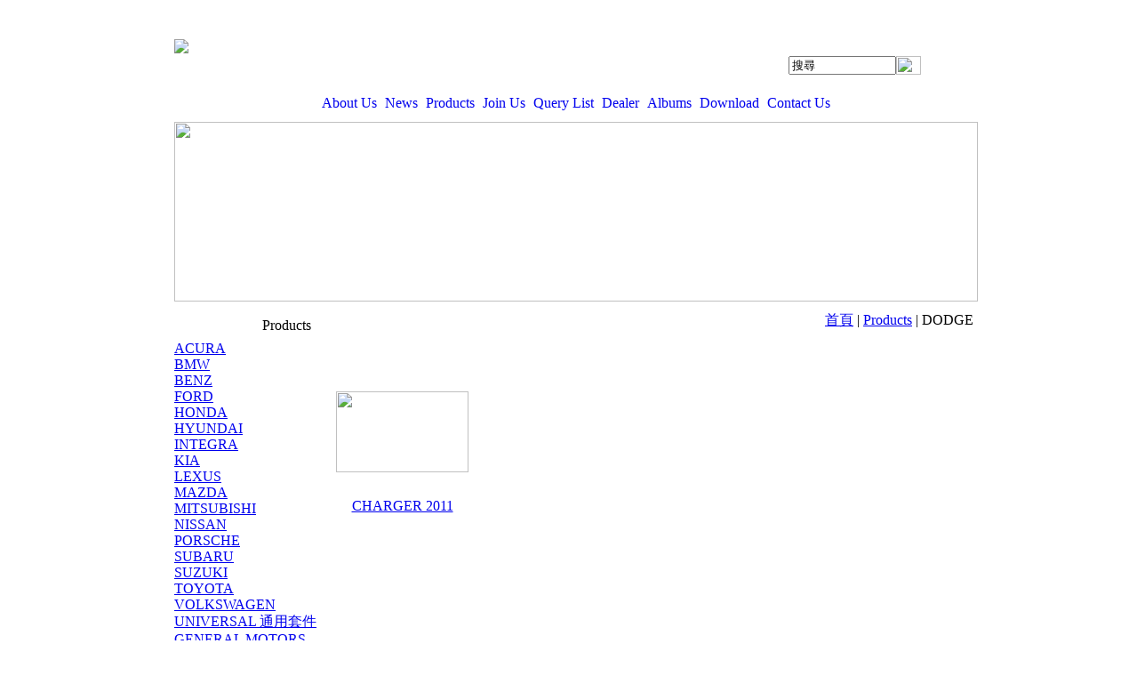

--- FILE ---
content_type: text/html;charset=UTF-8
request_url: http://hangchiang.com/product.php?tb=0&lang=tw&id=172
body_size: 27221
content:
<!DOCTYPE html PUBLIC "-//W3C//DTD XHTML 1.0 Transitional//EN" "http://www.w3.org/TR/xhtml1/DTD/xhtml1-transitional.dtd">
<html xmlns="http://www.w3.org/1999/xhtml">
<head>
<meta http-equiv="Content-Type" content="text/html; charset=utf-8" />
<title>DODGE-Products | 虹將空力技研--汽車配件供應商</title>
<meta name="keywords" content="汽車配件、空力套件、改裝">
<meta name="description" content="虹將空力技研有限公司位於台灣省宜蘭縣利澤工業區,是一家專業加工制造塑料ABS/玻璃纖維/碳纖維等制品之汽車配件外型改裝空力套件廠,工廠創業於1991年,秉持創新技術研發與生產品質穩定之套件為主體.
">
<meta name="author" content="" />
<meta name="copyright" content="" />
<script>
var tlang = "tw";
</script>
<script type="text/javascript" src="//code.jquery.com/jquery-1.7.min.js"></script>
<script src="//code.jquery.com/ui/1.11.4/jquery-ui.min.js"></script>
<script type="text/javascript" src="http://60.249.71.46/~webtech/web/js/image.js"></script>
<script type="text/javascript" src="http://60.249.71.46/~webtech/web/js/jquery.carouFredSel-6.1.0-packed.js"></script>
<style>

#btn_rejectepaper{
  cursor:pointer;font-size:12px;line-height:20px;padding:0px 3px;font-family:Arial, Helvetica, sans-serif;
  display: inline-block;
}
#btn_rejectepaper:hover{
  
}

#page_menu_bg{
  height:44px;
  background: transparent url(http://60.249.71.46/~webtech/web/pageModel/9207DG/images/inner_menu01.jpg) 0 0 scroll repeat-x;
}
.line07{
  background:#ffffff;
}
.page_menu_split{
  width:1px;
  font-size:1px;
  background: transparent url(http://60.249.71.46/~webtech/web/pageModel/9207DG/images/index_menu03.jpg) 0 0 scroll repeat-y;
}
#page_title{
  width:171px; height:44px;
  background: transparent url(http://60.249.71.46/~webtech/web/pageModel/9207DG/images/titlebg.jpg?v=1) bottom left scroll no-repeat;
}
</style>
<style>
.nav_page_menu ul,.nav_page_menu li{
  position: relative; 
  list-style: none;
  margin:0px;
  padding:0px;
}

.nav_page_menu ul li:hover > ul {
  display: block;
}
/* 二級選單顯示於一級選單的正下方 */
.nav_page_menu ul ul {
  position: absolute;
  top: 100%;
  left:-19px;
  list-style: none;
  display: none;
  z-index:1999999;
}
.nav_page_menu ul ul li{
  border-bottom:#c3c3c3 1px solid;
}
.nav_page_menu ul ul A:link,.nav_page_menu ul ul A:visited{
  color: #6d6d6d;
  text-decoration: none;
  display: block;
  height: 29px;
  line-height: 29px;
  width: 128px;  
  background-color: #efefef;
  background-image: none;
  padding:0px;
  text-align:center;
  overflow:hidden;
}
.nav_page_menu ul ul A:hover,.nav_page_menu ul ul A:active{
  color: #000000;
  text-decoration: none;
  width: 128px;
  display: block;
  height: 29px;
  line-height: 29px;
  background-color: #c3c3c3;
  background-image: none;
  padding:0px;
  text-align:center;
  overflow:hidden;
}

.nav_page_menu ul ul li:last-child{
  border-bottom:#c3c3c3 0px solid;
}
/* 三級選單則顯示於二級選單的右方 */
.nav_page_menu ul ul ul {
  position: absolute;
  left: 100%;
  top: 0;
  *margin-left:0px;
  *margin-top:0px;  
}
</style>
<style>
.nav_left_page_menu{
  position: relative; 
  list-style: none;
  margin:0px;
  padding:0px;
}

.nav_left_page_menu ul,.nav_left_page_menu li{
  position: relative; 
  list-style: none;
  margin:0px;
  padding:0px;
}

.nav_left_page_menu ul li:hover > ul {
  display: block;
}
/* 二級選單顯示於一級選單的正下方 */
.nav_left_page_menu ul ul {
  position: absolute;
  left: 100%;
  top:0px;
  list-style: none;
  display: none;
  z-index:1999999;
}
.nav_left_page_menu ul ul li{
  border-bottom:#c3c3c3 1px solid;
}
.nav_left_page_menu ul ul A:link,.nav_left_page_menu ul ul A:visited{
  color: #6d6d6d;
  text-decoration: none;
  display: block;
  height: 32px;
  line-height: 32px;
  width: 150px;  
  background-color: #efefef;
  background-image: none;
  padding:0px;
  text-align:left;
  text-indent: 5px;
  overflow:hidden;
}
.nav_left_page_menu ul ul A:hover,.nav_left_page_menu ul ul A:active{
  color: #000000;
  text-decoration: none;
  width: 150px;
  display: block;
  height: 32px;
  line-height: 32px;
  background-color: #c3c3c3;
  background-image: none;
  padding:0px;
  text-align:left;
  overflow:hidden;
  text-indent: 5px;
}

.nav_left_page_menu ul ul li:last-child{
  border-bottom:#c3c3c3 0px solid;
}
/* 三級選單則顯示於二級選單的右方 */
.nav_left_page_menu ul ul ul {
  position: absolute;
  left: 100%;
  top: 0;
  *margin-left:0px;
  *margin-top:0px;  
}

.t4 A:link, .t4 A:visited {
    text-decoration: none;
    display: block;
    line-height: 14px;
    padding: 6px 4px;
}
.t4 A:hover,.t4 A:active{
  text-decoration: none;  
  display: block;
  line-height: 14px;
  padding:6px 4px;
}
</style>

<link href="http://60.249.71.46/~webtech/web/pageModel/9207DG/style.css?v=20260114" rel="stylesheet" type="text/css" />
<link rel="stylesheet" href="http://60.249.71.46/~webtech/web/js/fancybox/jquery.fancybox-1.3.4.css" type="text/css" media="screen" />
<script src="http://60.249.71.46/~webtech/web/js/fancybox/jquery.fancybox-1.3.4.pack.js" type="text/javascript"></script>
<script type="text/javascript">
<!--
function MM_swapImgRestore() { //v3.0
  var i,x,a=document.MM_sr; for(i=0;a&&i<a.length&&(x=a[i])&&x.oSrc;i++) x.src=x.oSrc;
}
function MM_preloadImages() { //v3.0
  var d=document; if(d.images){ if(!d.MM_p) d.MM_p=new Array();
    var i,j=d.MM_p.length,a=MM_preloadImages.arguments; for(i=0; i<a.length; i++)
    if (a[i].indexOf("#")!=0){ d.MM_p[j]=new Image; d.MM_p[j++].src=a[i];}}
}

function MM_findObj(n, d) { //v4.01
  var p,i,x;  if(!d) d=document; if((p=n.indexOf("?"))>0&&parent.frames.length) {
    d=parent.frames[n.substring(p+1)].document; n=n.substring(0,p);}
  if(!(x=d[n])&&d.all) x=d.all[n]; for (i=0;!x&&i<d.forms.length;i++) x=d.forms[i][n];
  for(i=0;!x&&d.layers&&i<d.layers.length;i++) x=MM_findObj(n,d.layers[i].document);
  if(!x && d.getElementById) x=d.getElementById(n); return x;
}

function MM_swapImage() { //v3.0
  var i,j=0,x,a=MM_swapImage.arguments; document.MM_sr=new Array; for(i=0;i<(a.length-2);i+=3)
   if ((x=MM_findObj(a[i]))!=null){document.MM_sr[j++]=x; if(!x.oSrc) x.oSrc=x.src; x.src=a[i+2];}
}
//-->
</script>
<script type="text/javascript">
  $(document).ready(function(){
    $('#selLange').change(function(){
      location.href='index.php?lang='+$(this).val();
    });
    $("#searchkey").focus(function(){
      $(this).val("");
    }).blur(function(){
      var val = $(this).val();
      if (val==""){
        $(this).val("搜尋");
      }
    });
    $("#searchkey").keydown(function(event){
      if (event.keyCode==13){
        var val = $("#searchkey").val();
        if (val !="" && val !="搜尋"){
          location.href="product.php?lang=tw&searchkey="+encodeURI(val);
        }
      }
    });
    $("#btn_search").click(function(){
      var val = $("#searchkey").val();
      if (val !="" && val !="搜尋"){
        location.href="product.php?lang=tw&searchkey="+encodeURI(val);
      }else{
			  $("#searchkey").focus();
			  return false;
      }
    });
    $("#ordermail").focus(function(){
      $(this).val("");
    }).blur(function(){
      var val = $(this).val();
      if (val==""){
        $(this).val("訂閱電子報");
      }
    });
		$('#btn_orderepaper').click(function() {
			var ordermail = $("#ordermail").val();
			if (ordermail=="" || ordermail=="訂閱電子報"){
			  alert("請輸入您的電子郵件!!");
			  $("#ordermail").focus();
			  return false;
		  }
      var pattern = /^([a-zA-Z0-9_-])+@([a-zA-Z0-9_-])+(\.[a-zA-Z0-9_-])+/;
      if (!pattern.test(ordermail)){
        alert("您的電子郵件格式輸入錯誤!!");
        $("#ordermail").focus();
        $("#ordermail").select();
        return false;
      }
      $('.btn_group').hide();
      $.post(
        "include/epaper_process.php",
        {email: ordermail, acttype: 'order','lang':'tw'},
        function(data){
          alert(data.message);
        },
        "json"
      );
      $('.btn_group').show();
		});

		$('#btn_rejectepaper').click(function() {
			var ordermail = $("#ordermail").val();
			if (ordermail=="" || ordermail=="訂閱電子報"){
			  alert("請輸入您的電子郵件!!");
			  $("#ordermail").focus();
			  return false;
		  }
      var pattern = /^([a-zA-Z0-9_-])+@([a-zA-Z0-9_-])+(\.[a-zA-Z0-9_-])+/;
      if (!pattern.test(ordermail)){
        alert("您的電子郵件格式輸入錯誤!!");
        $("#ordermail").focus();
        $("#ordermail").select();
        return false;
      }
      $('.btn_group').hide();
      $.post(
        "include/epaper_process.php",
        {email: ordermail, acttype: 'reject','lang':'tw'},
        function(data){
          alert(data.message);
        },
        "json"
      );
      $('.btn_group').show();
		});

      });
</script>
<meta name="copyright" content="虹將空力套件"/>
<meta name="author" content="空力套件" />
<meta name="robots" content="all"/>
<meta name="distribution" content="Taiwan"/> <meta name="rating" content="general"/>
<meta name="msvalidate.01" content="155E3E5F1E940DCF746CC184826D562C" /></head>
<body>
  <script type="text/javascript">
      $(document).ready(function(){
        MM_preloadImages('http://60.249.71.46/~webtech/web/pageModel/9207DG/images/index_go04.jpg','http://60.249.71.46/~webtech/web/pageModel/9207DG/images/index_go02.jpg');
      });
  </script>
  <div style="position:absolute;width:100%;z-index:1;">
  	<div id="APDiv1" style="position:absolute;width:100%;z-index:99;"></div>
<div id="innerheader">
  <div style="width:1002px; margin: 0 auto;" class="innerheader_div">
    <table width="904" border="0" cellspacing="0" cellpadding="0" style="margin:0 auto;">
      <tr>
        <td><div>
          <table width="100%" border="0" cellspacing="0" cellpadding="0">
            <tr>
              <td height="88" align="left"><a href="index.php?lang=tw"><img    data-ow="350" data-oh="85" src="http://60.249.71.46/~webtech/web/201300061/archive/weblogo/lo1.png"   border='0'/></a></td>
              <td align="right" valign="bottom">
                            
              <div style="margin-bottom:10px;">
                <table border="0" cellspacing="0" cellpadding="0">
                  <tr>                                        <td><table border="0" cellspacing="0" cellpadding="0">
                      <tr>
                        <td><input name="searchkey" type="text" class="table02" id="searchkey" value="搜尋" size="13"  maxlength="50"/></td>
                        <td><span id="btn_search" style="cursor:pointer;" onMouseOut="MM_swapImgRestore()" onMouseOver="MM_swapImage('Image1','','http://60.249.71.46/~webtech/web/pageModel/9207DG/images/index_go05.jpg',1)"><img src="http://60.249.71.46/~webtech/web/pageModel/9207DG/images/index_go04.jpg" name="Image1" width="28" height="21" border="0" align="absmiddle" id="Image1" /></span></td>
                      </tr>
                    </table></td>
                  	                                        <td valign="middle" style="padding-top:5px;">&nbsp;<a href="javascript: void(window.open( 'http://www.facebook.com/share.php?u='.concat(encodeURIComponent(location.href)) ));"><img src="http://60.249.71.46/~webtech/web/pageModel/9207DG/images/fb.gif" width="16" height="16" border="0" /></a></td><td valign="middle" style="padding-top:5px;">&nbsp;<a href="javascript: void(window.open('http://twitter.com/home/?status=' .concat(encodeURIComponent(document.title)) .concat(' ') .concat(encodeURIComponent(location.href))));"><img src="http://60.249.71.46/~webtech/web/pageModel/9207DG/images/tw.gif" width="16" height="16" border="0" /></a></td><td valign="middle" style="padding-top:5px;">&nbsp;<a href="javascript: void(window.open('http://www.plurk.com/?qualifier=shares&amp;status=' .concat(encodeURIComponent(location.href)) .concat(' ') .concat('(') .concat(encodeURIComponent(document.title)) .concat(')')));"><img src="http://60.249.71.46/~webtech/web/pageModel/9207DG/images/pl.gif" width="16" height="16" border="0" /></a></td><td valign="middle">&nbsp;</td>
                  </tr>
                </table>
              </div></td>
            </tr>
          </table>
        </div></td>
      </tr>
      <tr>
        <td class="line07_toptd"><table width="904" border="0" cellpadding="0" cellspacing="0" class="line07" >
          <tr>
            <td class="line07_td"><table border="0" align="center" cellpadding="0" cellspacing="0" class="nav_page_menu" style="height:41px;">
              <tr>
                <td align="center" class="t4" valign="middle" style="height: 100%;"><table style="width:100%;height:100%;" border="0" align="center" cellpadding="0" cellspacing="0" class="t4_tb"><tr><td align="center" valign="middle"><a  href="about.php?lang=tw">About Us</a></td></tr></table></td> <td align="center" valign="bottom" class="page_menu_split"></td><td align="center" class="t4" valign="middle" style="height: 100%;"><table style="width:100%;height:100%;" border="0" align="center" cellpadding="0" cellspacing="0" class="t4_tb"><tr><td align="center" valign="middle"><a  href="news.php?lang=tw">News</a></td></tr></table></td> <td align="center" valign="bottom" class="page_menu_split"></td><td align="center" class="t4" valign="middle" style="height: 100%;"><table style="width:100%;height:100%;" border="0" align="center" cellpadding="0" cellspacing="0" class="t4_tb"><tr><td align="center" valign="middle"><a  href="product.php?lang=tw&tb=0">Products</a></td></tr></table></td> <td align="center" valign="bottom" class="page_menu_split"></td><td align="center" class="t4" valign="middle" style="height: 100%;"><table style="width:100%;height:100%;" border="0" align="center" cellpadding="0" cellspacing="0" class="t4_tb"><tr><td align="center" valign="middle"><a  href="edcontent.php?lang=tw&tb=1">Join Us</a></td></tr></table></td> <td align="center" valign="bottom" class="page_menu_split"></td><td align="center" class="t4" valign="middle" style="height: 100%;"><table style="width:100%;height:100%;" border="0" align="center" cellpadding="0" cellspacing="0" class="t4_tb"><tr><td align="center" valign="middle"><a  href="querycar.php?lang=tw">Query List</a></td></tr></table></td> <td align="center" valign="bottom" class="page_menu_split"></td><td align="center" class="t4" valign="middle" style="height: 100%;"><table style="width:100%;height:100%;" border="0" align="center" cellpadding="0" cellspacing="0" class="t4_tb"><tr><td align="center" valign="middle"><a  href="edcontent.php?lang=tw&tb=2">Dealer</a></td></tr></table></td> <td align="center" valign="bottom" class="page_menu_split"></td><td align="center" class="t4" valign="middle" style="height: 100%;"><table style="width:100%;height:100%;" border="0" align="center" cellpadding="0" cellspacing="0" class="t4_tb"><tr><td align="center" valign="middle"><a  href="album.php?lang=tw&tb=1">Albums</a></td></tr></table></td> <td align="center" valign="bottom" class="page_menu_split"></td><td align="center" class="t4" valign="middle" style="height: 100%;"><table style="width:100%;height:100%;" border="0" align="center" cellpadding="0" cellspacing="0" class="t4_tb"><tr><td align="center" valign="middle"><a  href="download.php?lang=tw">Download</a></td></tr></table></td> <td align="center" valign="bottom" class="page_menu_split"></td><td align="center" class="t4" valign="middle" style="height: 100%;"><table style="width:100%;height:100%;" border="0" align="center" cellpadding="0" cellspacing="0" class="t4_tb"><tr><td align="center" valign="middle"><a  href="contact_us.php?lang=tw">Contact Us</a></td></tr></table></td>                 </tr>
              <script>
                $(document).ready(function(){
                  $(".t4").click(function(){
                    $link = $(this).find('a:first');
                    $link[0].click();
                  });
                });
              </script>
            </table></td>
          </tr>
        </table></td>
      </tr>
      <tr>
        <td align="center">
                <div id="index_carousel_wapper" style="width:904px;height:202px;overflow:hidden;position: relative;">
            <div id="index_carousel" style="height:202px;">
          <div class="index_carousel_item" style="float:left;"><img src="http://60.249.71.46/~webtech/web/201300061/archive/imagestyle/defaultIMG/tw/s/a0.jpg" width="904" height="202" border="0"/></div></div>
            <div style="clear:both;"></div>
          </div>
          <script>
          $("#index_carousel").carouFredSel({
          	items 		: 1
          	          	,auto : {
          	  pauseOnHover: true
          	            	  ,fx:'crossfade'
          	            	            	            		//easing		: "elastic"
          	}
          });
          </script>
                  </td>
      </tr>
      <tr>
        <td id="page_menu_bg"><table width="904" border="0" cellspacing="0" cellpadding="0">
          <tr>
            <td width="171" align="right" valign="middle" id="page_title" class="t8"><div style="margin-right:17px;margin-top:10px;">Products</div></td>
            <td width="11">&nbsp;</td>
            <td align="left" class="t6"></td>
            <td align="right" class="t7" style="padding-right:5px;"><span class="t7"><a href="index.php?lang=tw">首頁</a></span> | <span class="t7"><a href="product.php?tb=0&lang=tw">Products</a></span> | DODGE</td>
          </tr>
        </table></td>
      </tr>
    </table>
  </div>
</div><div id="innercontent">
 <div style="width:904px; margin: 0 auto;">
   <table width="904" border="0" cellspacing="0" cellpadding="0">
     <tr>
       <td width="171" valign="top"><div style="margin-bottom:30px;">
         <table width="171" border="0" cellspacing="0" cellpadding="0">
           <tr>
             <td align="left" valign="top"><table border="0" cellspacing="0" cellpadding="0">
                          <tr>
                   <td align="left" class="t9"><a href="product.php?tb=0&lang=tw&id=5">ACURA</a></td>
                 </tr><tr>
                   <td align="left" class="t9"><a href="product.php?tb=0&lang=tw&id=23">BMW</a></td>
                 </tr><tr>
                   <td align="left" class="t9"><a href="product.php?tb=0&lang=tw&id=3">BENZ</a></td>
                 </tr><tr>
                   <td align="left" class="t9"><a href="product.php?tb=0&lang=tw&id=4">FORD</a></td>
                 </tr><tr>
                   <td align="left" class="t9"><a href="product.php?tb=0&lang=tw&id=7">HONDA</a></td>
                 </tr><tr>
                   <td align="left" class="t9"><a href="product.php?tb=0&lang=tw&id=8">HYUNDAI</a></td>
                 </tr><tr>
                   <td align="left" class="t9"><a href="product.php?tb=0&lang=tw&id=6">INTEGRA</a></td>
                 </tr><tr>
                   <td align="left" class="t9"><a href="product.php?tb=0&lang=tw&id=160">KIA</a></td>
                 </tr><tr>
                   <td align="left" class="t9"><a href="product.php?tb=0&lang=tw&id=10">LEXUS</a></td>
                 </tr><tr>
                   <td align="left" class="t9"><a href="product.php?tb=0&lang=tw&id=11">MAZDA</a></td>
                 </tr><tr>
                   <td align="left" class="t9"><a href="product.php?tb=0&lang=tw&id=50">MITSUBISHI</a></td>
                 </tr><tr>
                   <td align="left" class="t9"><a href="product.php?tb=0&lang=tw&id=51">NISSAN</a></td>
                 </tr><tr>
                   <td align="left" class="t9"><a href="product.php?tb=0&lang=tw&id=52">PORSCHE</a></td>
                 </tr><tr>
                   <td align="left" class="t9"><a href="product.php?tb=0&lang=tw&id=53">SUBARU</a></td>
                 </tr><tr>
                   <td align="left" class="t9"><a href="product.php?tb=0&lang=tw&id=54">SUZUKI</a></td>
                 </tr><tr>
                   <td align="left" class="t9"><a href="product.php?tb=0&lang=tw&id=55">TOYOTA</a></td>
                 </tr><tr>
                   <td align="left" class="t9"><a href="product.php?tb=0&lang=tw&id=56">VOLKSWAGEN</a></td>
                 </tr><tr>
                   <td align="left" class="t9"><a href="product.php?tb=0&lang=tw&id=57">UNIVERSAL 通用套件</a></td>
                 </tr><tr>
                   <td align="left" class="t9"><a href="product.php?tb=0&lang=tw&id=171">GENERAL MOTORS</a></td>
                 </tr><tr>
                   <td align="left" class="t9-1"><a href="product.php?tb=0&lang=tw&id=172">DODGE</a></td>
                 </tr><tr>
                   <td align="left" class="t9"><a href="product.php?tb=0&lang=tw&id=176">CHRYSLER</a></td>
                 </tr><tr>
                   <td align="left" class="t9"><a href="product.php?tb=0&lang=tw&id=196">TESLA</a></td>
                 </tr><tr>
                   <td align="left" class="t9"><a href="product.php?tb=0&lang=tw&id=211">MG</a></td>
                 </tr>             </table></td>
           </tr>
           <tr>
             <td align="center" valign="top"> <div id="fb-root"></div>
<script>(function(d, s, id) {
  var js, fjs = d.getElementsByTagName(s)[0];
  if (d.getElementById(id)) return;
  js = d.createElement(s); js.id = id;
  js.src = "//connect.facebook.net/zh_TW/sdk.js#xfbml=1&version=v2.0";
  fjs.parentNode.insertBefore(js, fjs);
}(document, 'script', 'facebook-jssdk'));</script>
      <center>
<table border="0" cellpadding="0" cellspacing="0" style="margin-top:5px;">
</table>
</center>
<div style="margin-top:10px;width:166px;margin-left:-15px">
  <div class="fb-like-box" data-href="https://zh-tw.facebook.com/hcracing123/" data-width="181" data-height="355" data-colorscheme="light" data-show-faces="true" data-header="true" data-stream="false" data-show-border="true"></div>
</div>
</td>
           </tr>
         </table>
       </div></td>
       <td>&nbsp;</td><td width="724" height="400" valign="top" class="t10"><div style="margin-top:28px; width:724px;  margin-bottom:30px;">
                  <table width="710" border="0" cellspacing="0" cellpadding="0">
           <tr>
             <td><table width="710" border="0" cellspacing="0" cellpadding="0">
                            <tr>
                   <td valign="top"><table width="710" border="0" cellspacing="0" cellpadding="0">
                     <tr>                  <td width="153" valign="top"><table width="153" border="0" cellspacing="0" cellpadding="0">
                    <tr>
                      <td height="149" align="center" valign="middle"><a href="product.php?tb=0&lang=tw&id=173"><img  class="line04"   data-ow="149" data-oh="91" src="http://60.249.71.46/~webtech/web/201300061/archive/product_cate/1431051680.jpg"  style='top:29px;left:0px;width:149px;height:91px;'  border='0'/></a></td>
                    </tr>
                    <tr>
                      <td align="center" valign="middle"><a href="product.php?tb=0&lang=tw&id=173">CHARGER 2011</a></td>
                    </tr>
                  </table></td><td width="34"></td><td width="153" valign="top">&nbsp;</td><td width="34"></td><td width="153" valign="top">&nbsp;</td><td width="34"></td><td width="153" valign="top">&nbsp;</td></tr>
                   </table></td>
                 </tr>                           </table></td>
           </tr>
                      <tr>
             <td height="40" align="center" valign="bottom"><table border="0" cellspacing="0" cellpadding="0">
                <tr>
                                    <td><table border="0" cellspacing="0" cellpadding="0">
                    <tr>
                                        </tr>
                  </table></td>
                                                   </tr>
             </table></td>
           </tr>
<script>
function go_user_page(pageurl){
  var user_asignpage = parseInt($("#user_asignpage").val());
  location.href=pageurl+'&currentpage='+user_asignpage;
}
</script>         </table>
                </div></td>
     </tr>
   </table>
   </div>
</div>
  <div id="footer">
    <div style="width:904px; margin: 0 auto; padding-top:20px;padding-bottom:20px;">
      <table width="904" border="0" cellspacing="0" cellpadding="0">
        <tr>
          <td height="30" align="center" valign="middle" class="footmenu"><table border="0" cellspacing="0" cellpadding="0">
            <tr>
              <td><a  href="about.php?lang=tw" title="About Us">About Us</a></td> <td width="24" align="center">|</td><td><a  href="news.php?lang=tw" title="News">News</a></td> <td width="24" align="center">|</td><td><a  href="product.php?lang=tw&tb=0" title="Products">Products</a></td> <td width="24" align="center">|</td><td><a  href="edcontent.php?lang=tw&tb=1" title="Join Us">Join Us</a></td> <td width="24" align="center">|</td><td><a  href="querycar.php?lang=tw" title="Query List">Query List</a></td> <td width="24" align="center">|</td><td><a  href="edcontent.php?lang=tw&tb=2" title="Dealer">Dealer</a></td> <td width="24" align="center">|</td><td><a  href="album.php?lang=tw&tb=1" title="Albums">Albums</a></td> <td width="24" align="center">|</td><td><a  href="download.php?lang=tw" title="Download">Download</a></td> <td width="24" align="center">|</td><td><a  href="contact_us.php?lang=tw" title="Contact Us">Contact Us</a></td>               <td width="24" align="center">|</td>
              <td><a href="sitemap.php?lang=tw" title="網站地圖">網站地圖</a></td>
            </tr>
          </table></td>
        </tr>
        <tr>
          <td align="center"><table border="0" cellpadding="0" cellspacing="0" id="footer_outer">
            <tr>
              <td align="left" valign="top" class="foot01"><div  style="max-width:600px;"><a href="http://www.hangchiang.com/"><span style="color:#a9a9a9;"><u style="font-family: arial, helvetica, sans-serif;"><strong>虹將空力技研有限公司</strong></u></span></a><span style="font-family: Arial, Helvetica, sans-serif; line-height: 20px; text-align: justify;">&nbsp;/ 地址:268宜蘭縣五結鄉五濱路一段221號</span><br />
<span style="font-family: Arial, Helvetica, sans-serif; line-height: 20px; text-align: justify;">TEL:+886-3-990-3229 /&nbsp;</span><span style="font-family: Arial, Helvetica, sans-serif; line-height: 20px; text-align: justify;">FAX:+886-3-990-3258 / FB PAGE:&nbsp;</span>https://www.facebook.com/hcracing123</div></td>
              <td width="10" align="right" valign="bottom" class="foot02">&nbsp;</td>
              <td align="right" valign="top" class="foot02"><div style="margin-top:5px;">Design by webtech<a href="http://www.webtech.com.tw/" target="_blank">網頁設計</a><div style="text-align:right;margin-top:10px;">電腦版 | <a href="mobile/?lang=tw">手機版</a></div></div></td>
            </tr>
          </table></td>
        </tr>
      </table>
    </div>
  </div>
</div>
</body>
</html>